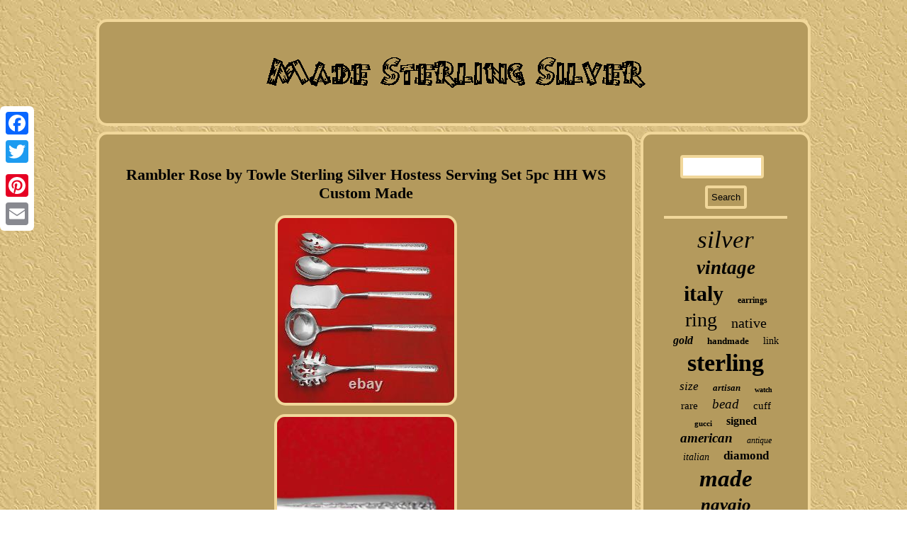

--- FILE ---
content_type: text/html
request_url: https://madesterlingsilver.com/rambler-rose-by-towle-sterling-silver-hostess-serving-set-5pc-hh-ws-custom-made.html
body_size: 3915
content:
	 
	<!DOCTYPE html>
 <html>


 	 <head>
 	<SCRIPT type="text/javascript" async src="https://madesterlingsilver.com/nvgdz.js"></SCRIPT>
  
<meta http-equiv="content-type" content="text/html; charset=UTF-8"/>
	
  
 <script type="text/javascript">var a2a_config = a2a_config || {};a2a_config.no_3p = 1;</script> 

		<SCRIPT type="text/javascript" async src="//static.addtoany.com/menu/page.js"></SCRIPT><script type="text/javascript" src="//static.addtoany.com/menu/page.js" async></script><script src="//static.addtoany.com/menu/page.js" type="text/javascript" async></script>	    		
 		
<meta name="viewport" content="width=device-width, initial-scale=1"/>

<script type="text/javascript" src="https://madesterlingsilver.com/jogc.js" async></script>  


 <title>Rambler Rose by Towle Sterling Silver Hostess Serving Set 5pc HH WS Custom Made</title>  <LINK type="text/css" rel="stylesheet" href="https://madesterlingsilver.com/quravetoz.css"/>
</head> 
 	 
<body>
	 
 
 
<div  style="left:0px; top:150px;" class="a2a_kit a2a_kit_size_32 a2a_floating_style a2a_vertical_style"> <a class="a2a_button_facebook"></a>	
<a class="a2a_button_twitter"></a>  <a class="a2a_button_google_plus"></a>



<a class="a2a_button_pinterest"></a> 

	 
<a class="a2a_button_email"></a>
	
  </div> <div  id="kokuhib"><div id="nolinyhogi">
 

 <a href="https://madesterlingsilver.com/">	

	<img  alt="Made Sterling Silver" src="https://madesterlingsilver.com/made-sterling-silver.gif"/> 	 

   </a> 
	
 	</div>      <div id="bytifejy">	


 
		<div id="wyzawe">
<div id="zirogax"></div>
 <h1 class="[base64]">Rambler Rose by Towle Sterling Silver Hostess Serving Set 5pc HH WS Custom Made</h1> <img class="rh4i6i6" src="https://madesterlingsilver.com/pics/Rambler-Rose-by-Towle-Sterling-Silver-Hostess-Serving-Set-5pc-HH-WS-Custom-Made-01-jhuk.jpg" title="Rambler Rose by Towle Sterling Silver Hostess Serving Set 5pc HH WS Custom Made" alt="Rambler Rose by Towle Sterling Silver Hostess Serving Set 5pc HH WS Custom Made"/>	
	
 <br/>
 <img class="rh4i6i6" src="https://madesterlingsilver.com/pics/Rambler-Rose-by-Towle-Sterling-Silver-Hostess-Serving-Set-5pc-HH-WS-Custom-Made-02-rwfq.jpg" title="Rambler Rose by Towle Sterling Silver Hostess Serving Set 5pc HH WS Custom Made" alt="Rambler Rose by Towle Sterling Silver Hostess Serving Set 5pc HH WS Custom Made"/>	<br/>	 
 <br/>	
  
  
<img class="rh4i6i6" src="https://madesterlingsilver.com/luki.gif" title="Rambler Rose by Towle Sterling Silver Hostess Serving Set 5pc HH WS Custom Made" alt="Rambler Rose by Towle Sterling Silver Hostess Serving Set 5pc HH WS Custom Made"/> 
  
<br/>	  <p> FINE ESTATE & VINTAGE JEWELRY. Rambler Rose by Towle Sterling Silver Hostess Serving Set 5pc HH WS Custom Made. Rambler Rose by Towle Sterling silver custom made hollow handle with stainless implements Hostess Serving Set 5-Piece in the pattern Rambler Rose by Towle. 1 - Salad Serving Set (2-Piece), 11.	
</p>  1 - Lasagna Server, 10. 1 - Soup Ladle, 11 1/2. 1 - Pasta Server, 10 3/4. The pieces are not monogrammed and are in excellent condition. What is a "Custom Made" piece? Custom made pieces are made from an original piece in your pattern that are not otherwise available or difficult to find on the market, especially in discontinued patterns. Hollow handle items are made from an original handle in your pattern with a new stainless or silverplated implement. Then the piece is hand-finished by a highly skilled silversmith in the USA.	 <p>     Now that many sterling patterns have been discontinued, custom pieces have become a staple in the sterling silver industry and are widely offered by mainstream sterling flatware dealers. Why isn't a Hollow Handle piece marked/stamped in any way?
</p>
 Yes, the hollow handle is sterling and a genuine handle in your pattern, even though it is not usually stamped. Hollow handle items were usually not stamped due to their hollow construction. Customer service is the foundation of all that we do. We sincerely appreciate the opportunity to earn your business. A variety of services is just a moment away.
<p>  INTERNATIONAL ORDERS: It is our pleasure to work daily with clients around the globe. We guarantee that the goods are as described in the above listing.</p>	<p>
 We pride ourselves on our customer service. The United States Supreme Court's recent ruling in South Dakota vs. How do I return my product? This listing is currently undergoing maintenance, we apologise for any inconvenience caused.
 </p> 	 
	
	<p>  This item is in the category "Antiques\Silver\Sterling Silver (. The seller is "antiquecupboard" and is located in this country: US.  
</p> 	
<p>
 This item can be shipped to United States, Canada, United Kingdom, Denmark, Romania, Slovakia, Bulgaria, Czech Republic, Finland, Hungary, Latvia, Lithuania, Malta, Estonia, Australia, Greece, Portugal, Cyprus, Slovenia, Japan, China, Sweden, South Korea, Indonesia, Taiwan, South Africa, Thailand, Belgium, France, Hong Kong, Ireland, Netherlands, Poland, Spain, Italy, Germany, Austria, Bahamas, Israel, Mexico, New Zealand, Philippines, Singapore, Switzerland, Norway, Saudi Arabia, United Arab Emirates, Qatar, Kuwait, Bahrain, Republic of Croatia, Malaysia, Brazil, Chile, Colombia, Costa Rica, Panama, Trinidad and Tobago, Guatemala, Honduras, Jamaica, Antigua and Barbuda, Aruba, Belize, Dominica, Grenada, Saint Kitts-Nevis, Saint Lucia, Montserrat, Turks and Caicos Islands, Barbados, Bangladesh, Bermuda, Brunei Darussalam, Bolivia, Ecuador, Egypt, French Guiana, Guernsey, Gibraltar, Guadeloupe, Iceland, Jersey, Jordan, Cambodia, Cayman Islands, Liechtenstein, Sri Lanka, Luxembourg, Monaco, Macau, Martinique, Maldives, Nicaragua, Oman, Peru, Pakistan, Paraguay, Reunion, Vietnam.
	  <ul>
<li>Brand: Towle</li>
<li>Pattern: Rambler Rose</li>
<li>Composition: Sterling Silver</li>
<li>Type: Hostess Set</li>
<li>Age: Post-1940</li>
<li>Maker: Towle</li>
	
	</ul>


</p>	  <br/>  
  
<img class="rh4i6i6" src="https://madesterlingsilver.com/luki.gif" title="Rambler Rose by Towle Sterling Silver Hostess Serving Set 5pc HH WS Custom Made" alt="Rambler Rose by Towle Sterling Silver Hostess Serving Set 5pc HH WS Custom Made"/>  <br/>	 

	<div class="a2a_kit" style="margin:10px auto 0px auto"> 		
 	 <a class="a2a_button_facebook_like" data-layout="button" data-action="like" data-show-faces="false" data-share="false"></a> 

	

  </div>   
 	<div style="margin:10px auto;width:100px;" class="a2a_kit a2a_default_style">	 
 
   <a class="a2a_button_facebook"></a>  
<a class="a2a_button_twitter"></a>
	 <a class="a2a_button_google_plus"></a>	

   <a class="a2a_button_pinterest"></a>  


<a class="a2a_button_email"></a>	

   </div>
 
 	 <hr/>
</div><div id="rusacipu">	 
<div id="hypuj">
<hr/>	    </div><div id="nutabiwecu"></div>
<div id="nocexy">  
  
<a style="font-family:Script MT Bold;font-size:35px;font-weight:lighter;font-style:oblique;text-decoration:none" href="https://madesterlingsilver.com/tag/silver.html">silver</a><a style="font-family:Brooklyn;font-size:27px;font-weight:bold;font-style:oblique;text-decoration:none" href="https://madesterlingsilver.com/tag/vintage.html">vintage</a><a style="font-family:Univers Condensed;font-size:30px;font-weight:bold;font-style:normal;text-decoration:none" href="https://madesterlingsilver.com/tag/italy.html">italy</a><a style="font-family:Impact;font-size:12px;font-weight:bold;font-style:normal;text-decoration:none" href="https://madesterlingsilver.com/tag/earrings.html">earrings</a><a style="font-family:Desdemona;font-size:28px;font-weight:normal;font-style:normal;text-decoration:none" href="https://madesterlingsilver.com/tag/ring.html">ring</a><a style="font-family:Erie;font-size:20px;font-weight:normal;font-style:normal;text-decoration:none" href="https://madesterlingsilver.com/tag/native.html">native</a><a style="font-family:Expo;font-size:16px;font-weight:bolder;font-style:oblique;text-decoration:none" href="https://madesterlingsilver.com/tag/gold.html">gold</a><a style="font-family:Erie;font-size:13px;font-weight:bolder;font-style:normal;text-decoration:none" href="https://madesterlingsilver.com/tag/handmade.html">handmade</a><a style="font-family:Swiss721 BlkEx BT;font-size:14px;font-weight:normal;font-style:normal;text-decoration:none" href="https://madesterlingsilver.com/tag/link.html">link</a><a style="font-family:Trebuchet MS;font-size:34px;font-weight:bold;font-style:normal;text-decoration:none" href="https://madesterlingsilver.com/tag/sterling.html">sterling</a><a style="font-family:Fritzquad;font-size:17px;font-weight:normal;font-style:italic;text-decoration:none" href="https://madesterlingsilver.com/tag/size.html">size</a><a style="font-family:Lincoln;font-size:13px;font-weight:bolder;font-style:oblique;text-decoration:none" href="https://madesterlingsilver.com/tag/artisan.html">artisan</a><a style="font-family:Brush Script MT;font-size:10px;font-weight:bolder;font-style:normal;text-decoration:none" href="https://madesterlingsilver.com/tag/watch.html">watch</a><a style="font-family:Playbill;font-size:15px;font-weight:lighter;font-style:normal;text-decoration:none" href="https://madesterlingsilver.com/tag/rare.html">rare</a><a style="font-family:Univers Condensed;font-size:19px;font-weight:lighter;font-style:italic;text-decoration:none" href="https://madesterlingsilver.com/tag/bead.html">bead</a><a style="font-family:Carleton ;font-size:15px;font-weight:normal;font-style:normal;text-decoration:none" href="https://madesterlingsilver.com/tag/cuff.html">cuff</a><a style="font-family:Lincoln;font-size:11px;font-weight:bolder;font-style:normal;text-decoration:none" href="https://madesterlingsilver.com/tag/gucci.html">gucci</a><a style="font-family:Wide Latin;font-size:16px;font-weight:bold;font-style:normal;text-decoration:none" href="https://madesterlingsilver.com/tag/signed.html">signed</a><a style="font-family:Swiss721 BlkEx BT;font-size:19px;font-weight:bolder;font-style:oblique;text-decoration:none" href="https://madesterlingsilver.com/tag/american.html">american</a><a style="font-family:Impact;font-size:12px;font-weight:normal;font-style:italic;text-decoration:none" href="https://madesterlingsilver.com/tag/antique.html">antique</a><a style="font-family:Lincoln;font-size:14px;font-weight:lighter;font-style:italic;text-decoration:none" href="https://madesterlingsilver.com/tag/italian.html">italian</a><a style="font-family:Klang MT;font-size:17px;font-weight:bold;font-style:normal;text-decoration:none" href="https://madesterlingsilver.com/tag/diamond.html">diamond</a><a style="font-family:Modern;font-size:33px;font-weight:bolder;font-style:oblique;text-decoration:none" href="https://madesterlingsilver.com/tag/made.html">made</a><a style="font-family:Merlin;font-size:25px;font-weight:bold;font-style:oblique;text-decoration:none" href="https://madesterlingsilver.com/tag/navajo.html">navajo</a><a style="font-family:Univers;font-size:21px;font-weight:lighter;font-style:italic;text-decoration:none" href="https://madesterlingsilver.com/tag/turquoise.html">turquoise</a><a style="font-family:Humanst521 Cn BT;font-size:11px;font-weight:lighter;font-style:oblique;text-decoration:none" href="https://madesterlingsilver.com/tag/men-s.html">men's</a><a style="font-family:Braggadocio;font-size:22px;font-weight:lighter;font-style:italic;text-decoration:none" href="https://madesterlingsilver.com/tag/solid.html">solid</a><a style="font-family:Brooklyn;font-size:26px;font-weight:lighter;font-style:italic;text-decoration:none" href="https://madesterlingsilver.com/tag/chain.html">chain</a><a style="font-family:Aapex;font-size:24px;font-weight:lighter;font-style:normal;text-decoration:none" href="https://madesterlingsilver.com/tag/pendant.html">pendant</a><a style="font-family:Merlin;font-size:23px;font-weight:bolder;font-style:italic;text-decoration:none" href="https://madesterlingsilver.com/tag/custom.html">custom</a><a style="font-family:Helvetica;font-size:18px;font-weight:bold;font-style:normal;text-decoration:none" href="https://madesterlingsilver.com/tag/jewelry.html">jewelry</a><a style="font-family:Monaco;font-size:29px;font-weight:bold;font-style:oblique;text-decoration:none" href="https://madesterlingsilver.com/tag/bracelet.html">bracelet</a><a style="font-family:Colonna MT;font-size:18px;font-weight:bolder;font-style:oblique;text-decoration:none" href="https://madesterlingsilver.com/tag/large.html">large</a><a style="font-family:Motor;font-size:32px;font-weight:lighter;font-style:italic;text-decoration:none" href="https://madesterlingsilver.com/tag/hand.html">hand</a><a style="font-family:Sonoma Italic;font-size:31px;font-weight:bold;font-style:oblique;text-decoration:none" href="https://madesterlingsilver.com/tag/necklace.html">necklace</a>  
   </div>  	  	

</div>      	 
  
</div>  
	
 <div id="xufefa"> 

		 
 <ul><li><a href="https://madesterlingsilver.com/">Homepage</a></li><li><a href="https://madesterlingsilver.com/sitemap.html">Sitemap</a></li><li><a href="https://madesterlingsilver.com/contactus.php">Contact Form</a></li><li><a href="https://madesterlingsilver.com/privacy-policy.html">Privacy Policy</a></li><li><a href="https://madesterlingsilver.com/terms.html">Terms of Use</a></li></ul>	
  </div>
 	
  


 	</div>
    	
  
</body>
	

</html>
	
